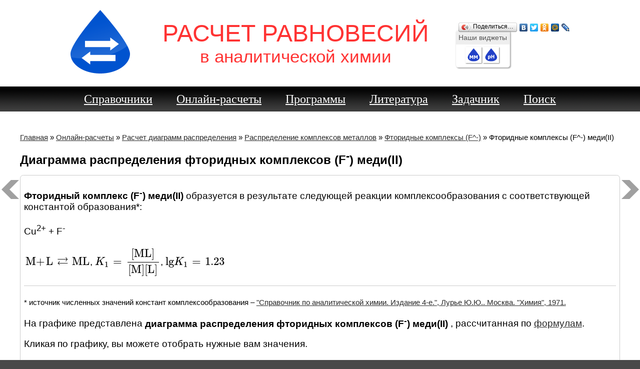

--- FILE ---
content_type: text/html; charset=UTF-8
request_url: http://chemequ.ru/online-progs/%D0%B4%D0%B8%D0%B0%D0%B3%D1%80%D0%B0%D0%BC%D0%BC%D1%8B_%D1%80%D0%B0%D1%81%D0%BF%D1%80%D0%B5%D0%B4%D0%B5%D0%BB%D0%B5%D0%BD%D0%B8%D1%8F/%D0%BA%D0%BE%D0%BC%D0%BF%D0%BB%D0%B5%D0%BA%D1%81%D1%8B_%D0%BC%D0%B5%D1%82%D0%B0%D0%BB%D0%BB%D0%BE%D0%B2/%D0%A4%D1%82%D0%BE%D1%80%D0%B8%D0%B4%D0%BD%D1%8B%D0%B5%20%D0%BA%D0%BE%D0%BC%D0%BF%D0%BB%D0%B5%D0%BA%D1%81%D1%8B%20%28F%5E-%29/Cu%5E2%2B/
body_size: 4346
content:
<!DOCTYPE html>
<html lang="ru">
<head>
<title>Диаграмма распределения ионных форм фторидных комплексов (F^-) меди(II) в зависимости от концентрации лиганда</title>
<link href="/css/main.css" rel="stylesheet" type="text/css">
<meta http-equiv="Content-Type" content="text/html; charset=utf-8">
<meta name="viewport" content="width=device-width, initial-scale=1">
<meta name="Description" content="Показано построение графика диаграмм распределения фторидных комплексов (F^-) меди(II) от концетрации свободного лиганда">
<meta name="Keywords" content="Фторидные комплексы (F^-) меди(II), диаграмма распределения, ионные формы комплексов">
<link rel="shortcut icon" href="/favicon.ico" type="image/x-icon">
<link type="text/css" rel="stylesheet" href="/jss/jquery-ui/css/smoothness/jquery-ui-1.10.3.custom.min.css">
<link type="text/css" rel="stylesheet" href="/css/modules/titr-ab.css">
<link rel="up" href="/online-progs/%D0%B4%D0%B8%D0%B0%D0%B3%D1%80%D0%B0%D0%BC%D0%BC%D1%8B_%D1%80%D0%B0%D1%81%D0%BF%D1%80%D0%B5%D0%B4%D0%B5%D0%BB%D0%B5%D0%BD%D0%B8%D1%8F/%D0%BA%D0%BE%D0%BC%D0%BF%D0%BB%D0%B5%D0%BA%D1%81%D1%8B_%D0%BC%D0%B5%D1%82%D0%B0%D0%BB%D0%BB%D0%BE%D0%B2/%D0%A4%D1%82%D0%BE%D1%80%D0%B8%D0%B4%D0%BD%D1%8B%D0%B5%20%D0%BA%D0%BE%D0%BC%D0%BF%D0%BB%D0%B5%D0%BA%D1%81%D1%8B%20%28F%5E-%29/" title="Диаграмма распределения ионных форм фторидных комплексов (F^-) меди(II) в зависимости от концентрации лиганда">
<link rel="prev" href="/online-progs/%D0%B4%D0%B8%D0%B0%D0%B3%D1%80%D0%B0%D0%BC%D0%BC%D1%8B_%D1%80%D0%B0%D1%81%D0%BF%D1%80%D0%B5%D0%B4%D0%B5%D0%BB%D0%B5%D0%BD%D0%B8%D1%8F/%D0%BA%D0%BE%D0%BC%D0%BF%D0%BB%D0%B5%D0%BA%D1%81%D1%8B_%D0%BC%D0%B5%D1%82%D0%B0%D0%BB%D0%BB%D0%BE%D0%B2/%D0%A4%D1%82%D0%BE%D1%80%D0%B8%D0%B4%D0%BD%D1%8B%D0%B5%20%D0%BA%D0%BE%D0%BC%D0%BF%D0%BB%D0%B5%D0%BA%D1%81%D1%8B%20%28F%5E-%29/Mn%5E3%2B/" title="Диаграммы распределения фторидных комплексов (F^-) марганца(III)">
<link rel="next" href="/online-progs/%D0%B4%D0%B8%D0%B0%D0%B3%D1%80%D0%B0%D0%BC%D0%BC%D1%8B_%D1%80%D0%B0%D1%81%D0%BF%D1%80%D0%B5%D0%B4%D0%B5%D0%BB%D0%B5%D0%BD%D0%B8%D1%8F/%D0%BA%D0%BE%D0%BC%D0%BF%D0%BB%D0%B5%D0%BA%D1%81%D1%8B_%D0%BC%D0%B5%D1%82%D0%B0%D0%BB%D0%BB%D0%BE%D0%B2/%D0%A4%D1%82%D0%BE%D1%80%D0%B8%D0%B4%D0%BD%D1%8B%D0%B5%20%D0%BA%D0%BE%D0%BC%D0%BF%D0%BB%D0%B5%D0%BA%D1%81%D1%8B%20%28F%5E-%29/TiO%5E2%2B/" title="Диаграммы распределения фторидных комплексов (F^-) окcида титана(IV)">
</head>

<body>
<div class="top_tbl">
<table border="0" cellspacing="0">
  <tr>
    <td><a href="/"><img src="/imgs/logo.png" width="136" height="142" alt="Расчет равновесий в аналитической химии"></a></td>
    <th><b>Расчет равновесий</b><br>в аналитической химии</th>
    <td><!-- noindex --><script type="text/javascript" src="//yandex.st/share/share.js"
charset="utf-8"></script>
<div class="yashare-auto-init" data-yashareL10n="ru"
 data-yashareType="button" data-yashareQuickServices="yaru,vkontakte,facebook,twitter,odnoklassniki,moimir,lj"></div><!-- /noindex -->
<div id="widgetPanel"></div></td>
  </tr>
</table>
</div>
<div class="topmenu"><table class="menu">
<tr>
<td><a href="/%D1%81%D0%BF%D1%80%D0%B0%D0%B2%D0%BE%D1%87%D0%BD%D0%B8%D0%BA%D0%B8/">Справочники</a><div><ul><li><a href="/%D1%81%D0%BF%D1%80%D0%B0%D0%B2%D0%BE%D1%87%D0%BD%D0%B8%D0%BA%D0%B8/%D0%BF%D1%80%D0%BE%D0%B8%D0%B7%D0%B2%D0%B5%D0%B4%D0%B5%D0%BD%D0%B8%D1%8F_%D1%80%D0%B0%D1%81%D1%82%D0%B2%D0%BE%D1%80%D0%B8%D0%BC%D0%BE%D1%81%D1%82%D0%B8/">Произведения растворимости</a></li><li><a href="/%D1%81%D0%BF%D1%80%D0%B0%D0%B2%D0%BE%D1%87%D0%BD%D0%B8%D0%BA%D0%B8/%D0%BA%D0%BE%D0%BD%D1%81%D1%82%D0%B0%D0%BD%D1%82%D1%8B_%D0%B4%D0%B8%D1%81%D1%81%D0%BE%D1%86%D0%B8%D0%B0%D1%86%D0%B8%D0%B8_%D0%BA%D0%B8%D1%81%D0%BB%D0%BE%D1%82/">Константы диссоциации кислот</a></li><li class="long"><a href="/%D1%81%D0%BF%D1%80%D0%B0%D0%B2%D0%BE%D1%87%D0%BD%D0%B8%D0%BA%D0%B8/%D0%BA%D0%BE%D0%BD%D1%81%D1%82%D0%B0%D0%BD%D1%82%D1%8B_%D0%B4%D0%B8%D1%81%D1%81%D0%BE%D1%86%D0%B8%D0%B0%D1%86%D0%B8%D0%B8_%D0%BE%D1%81%D0%BD%D0%BE%D0%B2%D0%B0%D0%BD%D0%B8%D0%B9/">Константы диссоциации оснований</a></li><li class="long"><a href="/%D1%81%D0%BF%D1%80%D0%B0%D0%B2%D0%BE%D1%87%D0%BD%D0%B8%D0%BA%D0%B8/%D0%BA%D0%BE%D0%BD%D1%81%D1%82%D0%B0%D0%BD%D1%82%D1%8B_%D0%BA%D0%BE%D0%BC%D0%BF%D0%BB%D0%B5%D0%BA%D1%81%D0%BE%D0%BE%D0%B1%D1%80%D0%B0%D0%B7%D0%BE%D0%B2%D0%B0%D0%BD%D0%B8%D1%8F/">Константы комплексообразования металлов</a></li><li><a href="/%D1%81%D0%BF%D1%80%D0%B0%D0%B2%D0%BE%D1%87%D0%BD%D0%B8%D0%BA%D0%B8/%D0%BA%D0%B8%D1%81%D0%BB%D0%BE%D1%82%D0%BD%D0%BE-%D0%BE%D1%81%D0%BD%D0%BE%D0%B2%D0%BD%D1%8B%D0%B5_%D0%B8%D0%BD%D0%B4%D0%B8%D0%BA%D0%B0%D1%82%D0%BE%D1%80%D1%8B/">Кислотно-основные индикаторы</a></li></div></ul></td><td class="delim"></td>
<td><a href="/online-progs/">Онлайн-расчеты</a><div><ul><li><a href="/online-progs/%D0%97%D0%94%D0%9C_%D0%B8%D0%BE%D0%BD%D0%BD%D0%B0%D1%8F_%D1%81%D0%B8%D0%BB%D0%B0/">ЗДМ, ионная сила раствора</a></li><li><a href="/online-progs/%D0%BA%D1%80%D0%B8%D0%B2%D1%8B%D0%B5_%D1%82%D0%B8%D1%82%D1%80%D0%BE%D0%B2%D0%B0%D0%BD%D0%B8%D1%8F/">Расчет кривых титрования</a></li><li><a href="/online-progs/%D0%B4%D0%B8%D0%B0%D0%B3%D1%80%D0%B0%D0%BC%D0%BC%D1%8B_%D1%80%D0%B0%D1%81%D0%BF%D1%80%D0%B5%D0%B4%D0%B5%D0%BB%D0%B5%D0%BD%D0%B8%D1%8F/">Расчет диаграмм распределения</a></li><li class="long"><a href="/online-progs/rrsu-online/">RRSU-online - расчет равновесного состава</a></li><li><a href="/online-progs/%D0%BE%D0%BF%D1%80%D0%B5%D0%B4%D0%B5%D0%BB%D0%B5%D0%BD%D0%B8%D0%B5%20%D1%81%D0%BE%D1%81%D1%82%D0%B0%D0%B2%D0%B0/">Определение состава</a></li></div></ul></td><td class="delim"></td>
<td><a href="/programs/">Программы</a><div><ul><li><a href="/programs/direct_task/">Прямая задача равновесия</a></li><li><a href="/programs/reverse_task/">Обратная задача равновесия</a></li><li><a href="/programs/misc/">Вспомогательные программы</a></li></div></ul></td><td class="delim"></td>
<td><a href="/%D0%BB%D0%B8%D1%82%D0%B5%D1%80%D0%B0%D1%82%D1%83%D1%80%D0%B0/">Литература</a></td><td class="delim"></td>
<td><a href="/taskbook/">Задачник</a></td><td class="delim"></td>
<td><a href="/search/">Поиск</a></td></tr>
</table>
</div>
<div class="cont">
<div class="cont2">
<p class="path"><a href="/">Главная</a> &raquo; <a href="/online-progs/">Онлайн-расчеты</a> &raquo; <a href="/online-progs/%D0%B4%D0%B8%D0%B0%D0%B3%D1%80%D0%B0%D0%BC%D0%BC%D1%8B_%D1%80%D0%B0%D1%81%D0%BF%D1%80%D0%B5%D0%B4%D0%B5%D0%BB%D0%B5%D0%BD%D0%B8%D1%8F/">Расчет диаграмм распределения</a> &raquo; <a href="/online-progs/%D0%B4%D0%B8%D0%B0%D0%B3%D1%80%D0%B0%D0%BC%D0%BC%D1%8B_%D1%80%D0%B0%D1%81%D0%BF%D1%80%D0%B5%D0%B4%D0%B5%D0%BB%D0%B5%D0%BD%D0%B8%D1%8F/%D0%BA%D0%BE%D0%BC%D0%BF%D0%BB%D0%B5%D0%BA%D1%81%D1%8B_%D0%BC%D0%B5%D1%82%D0%B0%D0%BB%D0%BB%D0%BE%D0%B2/">Распределение комплексов металлов</a> &raquo; <a href="/online-progs/%D0%B4%D0%B8%D0%B0%D0%B3%D1%80%D0%B0%D0%BC%D0%BC%D1%8B_%D1%80%D0%B0%D1%81%D0%BF%D1%80%D0%B5%D0%B4%D0%B5%D0%BB%D0%B5%D0%BD%D0%B8%D1%8F/%D0%BA%D0%BE%D0%BC%D0%BF%D0%BB%D0%B5%D0%BA%D1%81%D1%8B_%D0%BC%D0%B5%D1%82%D0%B0%D0%BB%D0%BB%D0%BE%D0%B2/%D0%A4%D1%82%D0%BE%D1%80%D0%B8%D0%B4%D0%BD%D1%8B%D0%B5%20%D0%BA%D0%BE%D0%BC%D0%BF%D0%BB%D0%B5%D0%BA%D1%81%D1%8B%20%28F%5E-%29/">Фторидные комплексы (F^-)</a> &raquo; Фторидные комплексы (F^-) меди(II)</p>
<h1>Диаграмма распределения фторидных комплексов (F<sup>-</sup>) меди(II)</h1>
<div id="help">
<p><strong>
Фторидный комплекс (F<sup>-</sup>) меди(II)</strong>
образуется в результате следующей реакции комплексообразования с соответствующей константой образования*:<br><br>
Cu<sup>2+</sup> + F<sup>-</sup></p>
<table>
<tr><td>`"M" + "L" &rlarr; "ML" `,</td><td>`K_1 = (["ML"])/(["M"]["L"])`,</td><td>`"lg"K_1=1.23`</td></tr></table>
<p class="footnotе">
<br>* источник численных значений констант комплексообразования &ndash; 
<a href="/%D0%BB%D0%B8%D1%82%D0%B5%D1%80%D0%B0%D1%82%D1%83%D1%80%D0%B0/%D0%A1%D0%BF%D1%80%D0%B0%D0%B2%D0%BE%D1%87%D0%BD%D0%B8%D0%BA%20%D0%BF%D0%BE%20%D0%B0%D0%BD%D0%B0%D0%BB%D0%B8%D1%82%D0%B8%D1%87%D0%B5%D1%81%D0%BA%D0%BE%D0%B9%20%D1%85%D0%B8%D0%BC%D0%B8%D0%B8/">&quot;Справочник по аналитической химии. Издание 4-е.&quot;, Лурье Ю.Ю.. Москва. "Химия", 1971. </a></p>
<p>На графике представлена <b>диаграмма распределения фторидных комплексов (F<sup>-</sup>) меди(II) </b>, 
рассчитанная по <a href="/online-progs/%D0%B4%D0%B8%D0%B0%D0%B3%D1%80%D0%B0%D0%BC%D0%BC%D1%8B_%D1%80%D0%B0%D1%81%D0%BF%D1%80%D0%B5%D0%B4%D0%B5%D0%BB%D0%B5%D0%BD%D0%B8%D1%8F/%D0%BA%D0%BE%D0%BC%D0%BF%D0%BB%D0%B5%D0%BA%D1%81%D1%8B_%D0%BC%D0%B5%D1%82%D0%B0%D0%BB%D0%BB%D0%BE%D0%B2/">формулам</a>.</p>
<p>Кликая по графику, вы можете отобрать нужные вам значения.</p>
</div>
<noindex>
<p id="close_help"><a href="#" rel="показать справку" rev="0">скрыть справку</a></p>
</noindex>
<!-- noindex -->
<div class="adsense">
<!-- ChemEqu.RU -->
<ins class="adsbygoogle" style="display:inline-block;width:980px;height:120px" data-ad-client="ca-pub-7555019716344990" data-ad-slot="3404713127"></ins>
<script>(adsbygoogle = window.adsbygoogle || []).push({});</script>
</div>
<!-- /noindex -->
<noindex>
<script>
var abConst = [1.23,,,,,];
</script>
</noindex>

<table class="current_data no100">
<caption>
	<div id="caption_0">Долевое распределение комплексов при lgL =  <span id="curr_ph">???</span></div>
</caption>
<thead>
</thead>
<tbody id="acid_curr_data">
<tr>
	<th>Функция образования <i>&ntilde;</i> =</th>
	<td id="n_data">&ndash;</td>
</tr>
</tbody>
</table>
<div id="placeholder" class="demo-placeholder" style="width:100%;"></div>

<div id="clickdata" class="alpha"></div>
<p>&nbsp;</p>
</div>
</div>
<div class="footer"><table border="0" cellspacing="0">
  <tr>
    <td>&copy; 2026, ChemEqu.ru</td>
    <td class="bottommenu"><!-- noindex --><a href="https://vk.com/chemequ" target="_blank">ВКонтакте</a><!-- /noindex --><a href="/contacts/">контакты</a> <a href="/sitemap/">карта сайта</a></td>
  </tr>
</table>

</div>

<!-- noindex -->
<script src="/jss/jquery-2.0.2.min.js"></script>
<script src="/js/main.js"></script>
<script async src="https://pagead2.googlesyndication.com/pagead/js/adsbygoogle.js"></script>
<script src="/jss/jquery-ui/js/jquery-ui-1.10.3.custom.min.js"></script>
<script src="/jss/flot/excanvas.min.js"></script>
<script src="/jss/flot/jquery.flot.min.js"></script>
<script src="/jss/flot/plugins/jquery.flot.axislabels.js"></script>
<script src="/jss/jquery.cookie.js"></script>
<script src="/js/modules/alpha-cc.js"></script>
<script src="https://cdnjs.cloudflare.com/ajax/libs/mathjax/2.7.1/MathJax.js?config=AM_HTMLorMML-full"></script>
<!-- Yandex.Metrika counter -->
<script type="text/javascript" >
    (function (d, w, c) {
        (w[c] = w[c] || []).push(function() {
            try {
                w.yaCounter24162199 = new Ya.Metrika({
                    id:24162199,
                    clickmap:true,
                    trackLinks:true,
                    accurateTrackBounce:true
                });
            } catch(e) { }
        });

        var n = d.getElementsByTagName("script")[0],
            s = d.createElement("script"),
            f = function () { n.parentNode.insertBefore(s, n); };
        s.type = "text/javascript";
        s.async = true;
        s.src = "https://mc.yandex.ru/metrika/watch.js";

        if (w.opera == "[object Opera]") {
            d.addEventListener("DOMContentLoaded", f, false);
        } else { f(); }
    })(document, window, "yandex_metrika_callbacks");
</script>
<noscript><div><img src="https://mc.yandex.ru/watch/24162199" style="position:absolute; left:-9999px;" alt="" /></div></noscript>
<!-- /Yandex.Metrika counter -->

<script>
  (function(i,s,o,g,r,a,m){i['GoogleAnalyticsObject']=r;i[r]=i[r]||function(){
  (i[r].q=i[r].q||[]).push(arguments)},i[r].l=1*new Date();a=s.createElement(o),
  m=s.getElementsByTagName(o)[0];a.async=1;a.src=g;m.parentNode.insertBefore(a,m)
  })(window,document,'script','//www.google-analytics.com/analytics.js','ga');

  ga('create', 'UA-50691637-1', 'chemequ.ru');
  ga('send', 'pageview');

</script><!-- /noindex -->
</body>
</html>

--- FILE ---
content_type: text/html; charset=utf-8
request_url: https://www.google.com/recaptcha/api2/aframe
body_size: 264
content:
<!DOCTYPE HTML><html><head><meta http-equiv="content-type" content="text/html; charset=UTF-8"></head><body><script nonce="henaLVSE71QCyddo5yvcmQ">/** Anti-fraud and anti-abuse applications only. See google.com/recaptcha */ try{var clients={'sodar':'https://pagead2.googlesyndication.com/pagead/sodar?'};window.addEventListener("message",function(a){try{if(a.source===window.parent){var b=JSON.parse(a.data);var c=clients[b['id']];if(c){var d=document.createElement('img');d.src=c+b['params']+'&rc='+(localStorage.getItem("rc::a")?sessionStorage.getItem("rc::b"):"");window.document.body.appendChild(d);sessionStorage.setItem("rc::e",parseInt(sessionStorage.getItem("rc::e")||0)+1);localStorage.setItem("rc::h",'1768865292208');}}}catch(b){}});window.parent.postMessage("_grecaptcha_ready", "*");}catch(b){}</script></body></html>

--- FILE ---
content_type: text/plain
request_url: https://www.google-analytics.com/j/collect?v=1&_v=j102&a=1233259241&t=pageview&_s=1&dl=http%3A%2F%2Fchemequ.ru%2Fonline-progs%2F%25D0%25B4%25D0%25B8%25D0%25B0%25D0%25B3%25D1%2580%25D0%25B0%25D0%25BC%25D0%25BC%25D1%258B_%25D1%2580%25D0%25B0%25D1%2581%25D0%25BF%25D1%2580%25D0%25B5%25D0%25B4%25D0%25B5%25D0%25BB%25D0%25B5%25D0%25BD%25D0%25B8%25D1%258F%2F%25D0%25BA%25D0%25BE%25D0%25BC%25D0%25BF%25D0%25BB%25D0%25B5%25D0%25BA%25D1%2581%25D1%258B_%25D0%25BC%25D0%25B5%25D1%2582%25D0%25B0%25D0%25BB%25D0%25BB%25D0%25BE%25D0%25B2%2F%25D0%25A4%25D1%2582%25D0%25BE%25D1%2580%25D0%25B8%25D0%25B4%25D0%25BD%25D1%258B%25D0%25B5%2520%25D0%25BA%25D0%25BE%25D0%25BC%25D0%25BF%25D0%25BB%25D0%25B5%25D0%25BA%25D1%2581%25D1%258B%2520%2528F%255E-%2529%2FCu%255E2%252B%2F&ul=en-us%40posix&dt=%D0%94%D0%B8%D0%B0%D0%B3%D1%80%D0%B0%D0%BC%D0%BC%D0%B0%20%D1%80%D0%B0%D1%81%D0%BF%D1%80%D0%B5%D0%B4%D0%B5%D0%BB%D0%B5%D0%BD%D0%B8%D1%8F%20%D0%B8%D0%BE%D0%BD%D0%BD%D1%8B%D1%85%20%D1%84%D0%BE%D1%80%D0%BC%20%D1%84%D1%82%D0%BE%D1%80%D0%B8%D0%B4%D0%BD%D1%8B%D1%85%20%D0%BA%D0%BE%D0%BC%D0%BF%D0%BB%D0%B5%D0%BA%D1%81%D0%BE%D0%B2%20(F%5E-)%20%D0%BC%D0%B5%D0%B4%D0%B8(II)%20%D0%B2%20%D0%B7%D0%B0%D0%B2%D0%B8%D1%81%D0%B8%D0%BC%D0%BE%D1%81%D1%82%D0%B8%20%D0%BE%D1%82%20%D0%BA%D0%BE%D0%BD%D1%86%D0%B5%D0%BD%D1%82%D1%80%D0%B0%D1%86%D0%B8%D0%B8%20%D0%BB%D0%B8%D0%B3%D0%B0%D0%BD%D0%B4%D0%B0&sr=1280x720&vp=1280x720&_u=IEBAAAABAAAAACAAI~&jid=1175565429&gjid=1858706626&cid=2483312.1768865291&tid=UA-50691637-1&_gid=1030469767.1768865291&_r=1&_slc=1&z=323286727
body_size: -283
content:
2,cG-F5F8YHPET2

--- FILE ---
content_type: application/javascript; charset=utf-8
request_url: https://cdnjs.cloudflare.com/ajax/libs/mathjax/2.7.1/jax/element/mml/optable/Arrows.js?V=2.7.1
body_size: -62
content:
/*
 *  /MathJax/jax/element/mml/optable/Arrows.js
 *
 *  Copyright (c) 2009-2017 The MathJax Consortium
 *
 *  Licensed under the Apache License, Version 2.0 (the "License");
 *  you may not use this file except in compliance with the License.
 *  You may obtain a copy of the License at
 *
 *      http://www.apache.org/licenses/LICENSE-2.0
 *
 *  Unless required by applicable law or agreed to in writing, software
 *  distributed under the License is distributed on an "AS IS" BASIS,
 *  WITHOUT WARRANTIES OR CONDITIONS OF ANY KIND, either express or implied.
 *  See the License for the specific language governing permissions and
 *  limitations under the License.
 */

(function(a){var c=a.mo.OPTYPES;var b=a.TEXCLASS;MathJax.Hub.Insert(a.mo.prototype,{OPTABLE:{infix:{"\u219A":c.RELACCENT,"\u219B":c.RELACCENT,"\u219C":c.WIDEREL,"\u219D":c.WIDEREL,"\u219E":c.WIDEREL,"\u219F":c.WIDEREL,"\u21A0":c.WIDEREL,"\u21A1":c.RELSTRETCH,"\u21A2":c.WIDEREL,"\u21A3":c.WIDEREL,"\u21A4":c.WIDEREL,"\u21A5":c.RELSTRETCH,"\u21A7":c.RELSTRETCH,"\u21A8":c.RELSTRETCH,"\u21AB":c.WIDEREL,"\u21AC":c.WIDEREL,"\u21AD":c.WIDEREL,"\u21AE":c.RELACCENT,"\u21AF":c.RELSTRETCH,"\u21B0":c.RELSTRETCH,"\u21B1":c.RELSTRETCH,"\u21B2":c.RELSTRETCH,"\u21B3":c.RELSTRETCH,"\u21B4":c.RELSTRETCH,"\u21B5":c.RELSTRETCH,"\u21B6":c.RELACCENT,"\u21B7":c.RELACCENT,"\u21B8":c.REL,"\u21B9":c.WIDEREL,"\u21BA":c.REL,"\u21BB":c.REL,"\u21BE":c.RELSTRETCH,"\u21BF":c.RELSTRETCH,"\u21C2":c.RELSTRETCH,"\u21C3":c.RELSTRETCH,"\u21C4":c.WIDEREL,"\u21C5":c.RELSTRETCH,"\u21C6":c.WIDEREL,"\u21C7":c.WIDEREL,"\u21C8":c.RELSTRETCH,"\u21C9":c.WIDEREL,"\u21CA":c.RELSTRETCH,"\u21CB":c.WIDEREL,"\u21CD":c.RELACCENT,"\u21CE":c.RELACCENT,"\u21CF":c.RELACCENT,"\u21D6":c.RELSTRETCH,"\u21D7":c.RELSTRETCH,"\u21D8":c.RELSTRETCH,"\u21D9":c.RELSTRETCH,"\u21DA":c.WIDEREL,"\u21DB":c.WIDEREL,"\u21DC":c.WIDEREL,"\u21DD":c.WIDEREL,"\u21DE":c.REL,"\u21DF":c.REL,"\u21E0":c.WIDEREL,"\u21E1":c.RELSTRETCH,"\u21E2":c.WIDEREL,"\u21E3":c.RELSTRETCH,"\u21E4":c.WIDEREL,"\u21E5":c.WIDEREL,"\u21E6":c.WIDEREL,"\u21E7":c.RELSTRETCH,"\u21E8":c.WIDEREL,"\u21E9":c.RELSTRETCH,"\u21EA":c.RELSTRETCH,"\u21EB":c.RELSTRETCH,"\u21EC":c.RELSTRETCH,"\u21ED":c.RELSTRETCH,"\u21EE":c.RELSTRETCH,"\u21EF":c.RELSTRETCH,"\u21F0":c.WIDEREL,"\u21F1":c.REL,"\u21F2":c.REL,"\u21F3":c.RELSTRETCH,"\u21F4":c.RELACCENT,"\u21F5":c.RELSTRETCH,"\u21F6":c.WIDEREL,"\u21F7":c.RELACCENT,"\u21F8":c.RELACCENT,"\u21F9":c.RELACCENT,"\u21FA":c.RELACCENT,"\u21FB":c.RELACCENT,"\u21FC":c.RELACCENT,"\u21FD":c.WIDEREL,"\u21FE":c.WIDEREL,"\u21FF":c.WIDEREL}}});MathJax.Ajax.loadComplete(a.optableDir+"/Arrows.js")})(MathJax.ElementJax.mml);


--- FILE ---
content_type: application/javascript
request_url: http://chemequ.ru/jss/flot/plugins/jquery.flot.axislabels.js
body_size: 17655
content:
/*
Axis Labels Plugin for flot.
http://github.com/markrcote/flot-axislabels

Original code is Copyright (c) 2010 Xuan Luo.
Original code was released under the GPLv3 license by Xuan Luo, September 2010.
Original code was rereleased under the MIT license by Xuan Luo, April 2012.

Improvements by Mark Cote.

Permission is hereby granted, free of charge, to any person obtaining
a copy of this software and associated documentation files (the
"Software"), to deal in the Software without restriction, including
without limitation the rights to use, copy, modify, merge, publish,
distribute, sublicense, and/or sell copies of the Software, and to
permit persons to whom the Software is furnished to do so, subject to
the following conditions:

The above copyright notice and this permission notice shall be
included in all copies or substantial portions of the Software.

THE SOFTWARE IS PROVIDED "AS IS", WITHOUT WARRANTY OF ANY KIND,
EXPRESS OR IMPLIED, INCLUDING BUT NOT LIMITED TO THE WARRANTIES OF
MERCHANTABILITY, FITNESS FOR A PARTICULAR PURPOSE AND
NONINFRINGEMENT. IN NO EVENT SHALL THE AUTHORS OR COPYRIGHT HOLDERS BE
LIABLE FOR ANY CLAIM, DAMAGES OR OTHER LIABILITY, WHETHER IN AN ACTION
OF CONTRACT, TORT OR OTHERWISE, ARISING FROM, OUT OF OR IN CONNECTION
WITH THE SOFTWARE OR THE USE OR OTHER DEALINGS IN THE SOFTWARE.

 */
(function ($) {
    var options = { };

    function canvasSupported() {
        return !!document.createElement('canvas').getContext;
    }

    function canvasTextSupported() {
        if (!canvasSupported()) {
            return false;
        }
        var dummy_canvas = document.createElement('canvas');
        var context = dummy_canvas.getContext('2d');
        return typeof context.fillText == 'function';
    }

    function css3TransitionSupported() {
        var div = document.createElement('div');
        return typeof div.style.MozTransition != 'undefined'    // Gecko
            || typeof div.style.OTransition != 'undefined'      // Opera
            || typeof div.style.webkitTransition != 'undefined' // WebKit
            || typeof div.style.transition != 'undefined';
    }


    function AxisLabel(axisName, position, padding, plot, opts) {
        this.axisName = axisName;
        this.position = position;
        this.padding = padding;
        this.plot = plot;
        this.opts = opts;
        this.width = 0;
        this.height = 0;
    }


    CanvasAxisLabel.prototype = new AxisLabel();
    CanvasAxisLabel.prototype.constructor = CanvasAxisLabel;
    function CanvasAxisLabel(axisName, position, padding, plot, opts) {
        AxisLabel.prototype.constructor.call(this, axisName, position, padding,
                                             plot, opts);
    }

    CanvasAxisLabel.prototype.calculateSize = function() {
        if (!this.opts.axisLabelFontSizePixels)
            this.opts.axisLabelFontSizePixels = 14;
        if (!this.opts.axisLabelFontFamily)
            this.opts.axisLabelFontFamily = 'sans-serif';

        var textWidth = this.opts.axisLabelFontSizePixels + this.padding;
        var textHeight = this.opts.axisLabelFontSizePixels + this.padding;
        if (this.position == 'left' || this.position == 'right') {
            this.width = this.opts.axisLabelFontSizePixels + this.padding;
            this.height = 0;
        } else {
            this.width = 0;
            this.height = this.opts.axisLabelFontSizePixels + this.padding;
        }
    };

    CanvasAxisLabel.prototype.draw = function(box) {
        var ctx = this.plot.getCanvas().getContext('2d');
        ctx.save();
        ctx.font = this.opts.axisLabelFontSizePixels + 'px ' +
            this.opts.axisLabelFontFamily;
        var width = ctx.measureText(this.opts.axisLabel).width;
        var height = this.opts.axisLabelFontSizePixels;
        var x, y, angle = 0;
        if (this.position == 'top') {
            x = box.left + box.width/2 - width/2;
            y = box.top + height*0.72;
        } else if (this.position == 'bottom') {
            x = box.left + box.width/2 - width/2;
            y = box.top + box.height - height*0.72;
        } else if (this.position == 'left') {
            x = box.left + height*0.72;
            y = box.height/2 + box.top + width/2;
            angle = -Math.PI/2;
        } else if (this.position == 'right') {
            x = box.left + box.width - height*0.72;
            y = box.height/2 + box.top - width/2;
            angle = Math.PI/2;
        }
        ctx.translate(x, y);
        ctx.rotate(angle);
        ctx.fillText(this.opts.axisLabel, 0, 0);
        ctx.restore();
    };


    HtmlAxisLabel.prototype = new AxisLabel();
    HtmlAxisLabel.prototype.constructor = HtmlAxisLabel;
    function HtmlAxisLabel(axisName, position, padding, plot, opts) {
        AxisLabel.prototype.constructor.call(this, axisName, position,
                                             padding, plot, opts);
    }

    HtmlAxisLabel.prototype.calculateSize = function() {
        var elem = $('<div class="axisLabels" style="position:absolute;">' +
                     this.opts.axisLabel + '</div>');
        this.plot.getPlaceholder().append(elem);
        // store height and width of label itself, for use in draw()
        this.labelWidth = elem.outerWidth(true);
        this.labelHeight = elem.outerHeight(true);
        elem.remove();

        this.width = this.height = 0;
        if (this.position == 'left' || this.position == 'right') {
            this.width = this.labelWidth + this.padding;
        } else {
            this.height = this.labelHeight + this.padding;
        }
    };

    HtmlAxisLabel.prototype.draw = function(box) {
        this.plot.getPlaceholder().find('#' + this.axisName + 'Label').remove();
        var elem = $('<div id="' + this.axisName + 
                     'Label" " class="axisLabels" style="position:absolute;">'
                     + this.opts.axisLabel + '</div>');
        this.plot.getPlaceholder().append(elem);
        if (this.position == 'top') {
            elem.css('left', box.left + box.width/2 - this.labelWidth/2 + 'px');
            elem.css('top', box.top + 'px');
        } else if (this.position == 'bottom') {
            elem.css('left', box.left + box.width/2 - this.labelWidth/2 + 'px');
            elem.css('top', box.top + box.height - this.labelHeight + 'px');
        } else if (this.position == 'left') {
            elem.css('top', box.top + box.height/2 - this.labelHeight/2 + 'px');
            elem.css('left', box.left + 'px');
        } else if (this.position == 'right') {
            elem.css('top', box.top + box.height/2 - this.labelHeight/2 + 'px');
            elem.css('left', box.left + box.width - this.labelWidth + 'px');
        }
    };


    CssTransformAxisLabel.prototype = new HtmlAxisLabel();
    CssTransformAxisLabel.prototype.constructor = CssTransformAxisLabel;
    function CssTransformAxisLabel(axisName, position, padding, plot, opts) {
        HtmlAxisLabel.prototype.constructor.call(this, axisName, position,
                                                 padding, plot, opts);
    }

    CssTransformAxisLabel.prototype.calculateSize = function() {
        HtmlAxisLabel.prototype.calculateSize.call(this);
        this.width = this.height = 0;
        if (this.position == 'left' || this.position == 'right') {
            this.width = this.labelHeight + this.padding;
        } else {
            this.height = this.labelHeight + this.padding;
        }
    };

    CssTransformAxisLabel.prototype.transforms = function(degrees, x, y) {
        var stransforms = {
            '-moz-transform': '',
            '-webkit-transform': '',
            '-o-transform': '',
            '-ms-transform': ''
        };
        if (x != 0 || y != 0) {
            var stdTranslate = ' translate(' + x + 'px, ' + y + 'px)';
            stransforms['-moz-transform'] += stdTranslate;
            stransforms['-webkit-transform'] += stdTranslate;
            stransforms['-o-transform'] += stdTranslate;
            stransforms['-ms-transform'] += stdTranslate;
        }
        if (degrees != 0) {
            var rotation = degrees / 90;
            var stdRotate = ' rotate(' + degrees + 'deg)';
            stransforms['-moz-transform'] += stdRotate;
            stransforms['-webkit-transform'] += stdRotate;
            stransforms['-o-transform'] += stdRotate;
            stransforms['-ms-transform'] += stdRotate;
        }
        var s = 'top: 0; left: 0; ';
        for (var prop in stransforms) {
            if (stransforms[prop]) {
                s += prop + ':' + stransforms[prop] + ';';
            }
        }
        s += ';';
        return s;
    };
 
    CssTransformAxisLabel.prototype.calculateOffsets = function(box) {
        var offsets = { x: 0, y: 0, degrees: 0 };
        if (this.position == 'bottom') {
            offsets.x = box.left + box.width/2 - this.labelWidth/2;
            offsets.y = box.top + box.height - this.labelHeight;
        } else if (this.position == 'top') {
            offsets.x = box.left + box.width/2 - this.labelWidth/2;
            offsets.y = box.top;
        } else if (this.position == 'left') {
            offsets.degrees = -90;
            offsets.x = box.left - this.labelWidth/2 + this.labelHeight/2;
            offsets.y = box.height/2 + box.top;
        } else if (this.position == 'right') {
            offsets.degrees = 90;
            offsets.x = box.left + box.width - this.labelWidth/2
                        - this.labelHeight/2;
            offsets.y = box.height/2 + box.top;
        }
        return offsets;
    };

    CssTransformAxisLabel.prototype.draw = function(box) {
        this.plot.getPlaceholder().find("." + this.axisName + "Label").remove();
        var offsets = this.calculateOffsets(box);
		var color = this.opts.axisLabelColor ? this.opts.axisLabelColor : this.opts.color;
        var elem = $('<div class="axisLabels ' + this.axisName +
                     'Label" style="position:absolute; ' +
                     'color: ' + color + '; ' +
                     this.transforms(offsets.degrees, offsets.x, offsets.y) +
                     '">' + this.opts.axisLabel + '</div>');
        this.plot.getPlaceholder().append(elem);
    };


    IeTransformAxisLabel.prototype = new CssTransformAxisLabel();
    IeTransformAxisLabel.prototype.constructor = IeTransformAxisLabel;
    function IeTransformAxisLabel(axisName, position, padding, plot, opts) {
        CssTransformAxisLabel.prototype.constructor.call(this, axisName,
                                                         position, padding,
                                                         plot, opts);
        this.requiresResize = false;
    }

    IeTransformAxisLabel.prototype.transforms = function(degrees, x, y) {
        // I didn't feel like learning the crazy Matrix stuff, so this uses
        // a combination of the rotation transform and CSS positioning.
        var s = '';
        if (degrees != 0) {
            var rotation = degrees/90;
            while (rotation < 0) {
                rotation += 4;
            }
            s += ' filter: progid:DXImageTransform.Microsoft.BasicImage(rotation=' + rotation + '); ';
            // see below
            this.requiresResize = (this.position == 'right');
        }
        if (x != 0) {
            s += 'left: ' + x + 'px; ';
        }
        if (y != 0) {
            s += 'top: ' + y + 'px; ';
        }
        return s;
    };

    IeTransformAxisLabel.prototype.calculateOffsets = function(box) {
        var offsets = CssTransformAxisLabel.prototype.calculateOffsets.call(
                          this, box);
        // adjust some values to take into account differences between
        // CSS and IE rotations.
        if (this.position == 'top') {
            // FIXME: not sure why, but placing this exactly at the top causes 
            // the top axis label to flip to the bottom...
            offsets.y = box.top + 1;
        } else if (this.position == 'left') {
            offsets.x = box.left;
            offsets.y = box.height/2 + box.top - this.labelWidth/2;
        } else if (this.position == 'right') {
            offsets.x = box.left + box.width - this.labelHeight;
            offsets.y = box.height/2 + box.top - this.labelWidth/2;
        }
        return offsets;
    };

    IeTransformAxisLabel.prototype.draw = function(box) {
        CssTransformAxisLabel.prototype.draw.call(this, box);
        if (this.requiresResize) {
            var elem = this.plot.getPlaceholder().find("." + this.axisName + "Label");
            // Since we used CSS positioning instead of transforms for
            // translating the element, and since the positioning is done
            // before any rotations, we have to reset the width and height
            // in case the browser wrapped the text (specifically for the
            // y2axis).
            elem.css('width', this.labelWidth);
            elem.css('height', this.labelHeight);
        }
    };


    function init(plot) {
        // This is kind of a hack. There are no hooks in Flot between
        // the creation and measuring of the ticks (setTicks, measureTickLabels
        // in setupGrid() ) and the drawing of the ticks and plot box
        // (insertAxisLabels in setupGrid() ).
        //
        // Therefore, we use a trick where we run the draw routine twice:
        // the first time to get the tick measurements, so that we can change
        // them, and then have it draw it again.
        var secondPass = false;

        var axisLabels = {};
        var axisOffsetCounts = { left: 0, right: 0, top: 0, bottom: 0 };

        var defaultPadding = 2;  // padding between axis and tick labels
        plot.hooks.draw.push(function (plot, ctx) {
            var hasAxisLabels = false;
            if (!secondPass) {
                // MEASURE AND SET OPTIONS
                $.each(plot.getAxes(), function(axisName, axis) {
                    var opts = axis.options // Flot 0.7
                        || plot.getOptions()[axisName]; // Flot 0.6
                    if (!opts || !opts.axisLabel || !axis.show)
                        return;

                    hasAxisLabels = true;
                    var renderer = null;

                    if (!opts.axisLabelUseHtml &&
                        navigator.appName == 'Microsoft Internet Explorer') {
                        var ua = navigator.userAgent;
                        var re  = new RegExp("MSIE ([0-9]{1,}[\.0-9]{0,})");
                        if (re.exec(ua) != null) {
                            rv = parseFloat(RegExp.$1);
                        }
                        if (rv >= 9 && !opts.axisLabelUseCanvas && !opts.axisLabelUseHtml) {
                            renderer = CssTransformAxisLabel;
                        } else if (!opts.axisLabelUseCanvas && !opts.axisLabelUseHtml) {
                            renderer = IeTransformAxisLabel;
                        } else if (opts.axisLabelUseCanvas) {
                            renderer = CanvasAxisLabel;
                        } else {
                            renderer = HtmlAxisLabel;
                        }
                    } else {
                        if (opts.axisLabelUseHtml || (!css3TransitionSupported() && !canvasTextSupported()) && !opts.axisLabelUseCanvas) {
                            renderer = HtmlAxisLabel;
                        } else if (opts.axisLabelUseCanvas || !css3TransitionSupported()) {
                            renderer = CanvasAxisLabel;
                        } else {
                            renderer = CssTransformAxisLabel;
                        }
                    }

                    var padding = opts.axisLabelPadding === undefined ?
                                  defaultPadding : opts.axisLabelPadding;

                    axisLabels[axisName] = new renderer(axisName,
                                                        axis.position, padding,
                                                        plot, opts);

                    // flot interprets axis.labelHeight and .labelWidth as
                    // the height and width of the tick labels. We increase
                    // these values to make room for the axis label and
                    // padding.

                    axisLabels[axisName].calculateSize();

                    // AxisLabel.height and .width are the size of the
                    // axis label and padding.
                    axis.labelHeight += axisLabels[axisName].height;
                    axis.labelWidth += axisLabels[axisName].width;
                    opts.labelHeight = axis.labelHeight;
                    opts.labelWidth = axis.labelWidth;
                });
                // if there are axis labels re-draw with new label widths and heights
                if (hasAxisLabels) {
                    secondPass = true;
                    plot.setupGrid();
                    plot.draw();
                }
            } else {
                // DRAW
                $.each(plot.getAxes(), function(axisName, axis) {
                    var opts = axis.options // Flot 0.7
                        || plot.getOptions()[axisName]; // Flot 0.6
                    if (!opts || !opts.axisLabel || !axis.show)
                        return;

                    axisLabels[axisName].draw(axis.box);
                });
            }
        });
    }


    $.plot.plugins.push({
        init: init,
        options: options,
        name: 'axisLabels',
        version: '2.0b0'
    });
})(jQuery);


--- FILE ---
content_type: application/javascript; charset=utf-8
request_url: https://cdnjs.cloudflare.com/ajax/libs/mathjax/2.7.1/jax/output/HTML-CSS/fonts/TeX/AMS/Regular/Arrows.js?V=2.7.1
body_size: -44
content:
/*
 *  /MathJax/jax/output/HTML-CSS/fonts/TeX/AMS/Regular/Arrows.js
 *
 *  Copyright (c) 2009-2017 The MathJax Consortium
 *
 *  Licensed under the Apache License, Version 2.0 (the "License");
 *  you may not use this file except in compliance with the License.
 *  You may obtain a copy of the License at
 *
 *      http://www.apache.org/licenses/LICENSE-2.0
 *
 *  Unless required by applicable law or agreed to in writing, software
 *  distributed under the License is distributed on an "AS IS" BASIS,
 *  WITHOUT WARRANTIES OR CONDITIONS OF ANY KIND, either express or implied.
 *  See the License for the specific language governing permissions and
 *  limitations under the License.
 */

MathJax.Hub.Insert(MathJax.OutputJax["HTML-CSS"].FONTDATA.FONTS.MathJax_AMS,{8592:[437,-64,500,64,422],8594:[437,-64,500,58,417],8602:[437,-60,1000,56,942],8603:[437,-60,1000,54,942],8606:[417,-83,1000,56,944],8608:[417,-83,1000,55,943],8610:[417,-83,1111,56,1031],8611:[417,-83,1111,79,1054],8619:[575,41,1000,56,964],8620:[575,41,1000,35,943],8621:[417,-83,1389,57,1331],8622:[437,-60,1000,56,942],8624:[722,0,500,56,444],8625:[722,0,500,55,443],8630:[461,1,1000,17,950],8631:[460,1,1000,46,982],8634:[650,83,778,56,722],8635:[650,83,778,56,721],8638:[694,194,417,188,375],8639:[694,194,417,41,228],8642:[694,194,417,188,375],8643:[694,194,417,41,228],8644:[667,0,1000,55,944],8646:[667,0,1000,55,944],8647:[583,83,1000,55,944],8648:[694,193,833,83,749],8649:[583,83,1000,55,944],8650:[694,194,833,83,749],8651:[514,14,1000,55,944],8652:[514,14,1000,55,944],8653:[534,35,1000,54,942],8654:[534,37,1000,32,965],8655:[534,35,1000,55,943],8666:[611,111,1000,76,944],8667:[611,111,1000,55,923],8669:[417,-83,1000,56,943],8672:[437,-64,1334,64,1251],8674:[437,-64,1334,84,1251]});MathJax.Ajax.loadComplete(MathJax.OutputJax["HTML-CSS"].fontDir+"/AMS/Regular/Arrows.js");


--- FILE ---
content_type: application/javascript
request_url: http://chemequ.ru/js/modules/alpha-cc.js
body_size: 10216
content:
var chart = null;
$(document).ready(function() {
	Titration.pKa = abConst;
	Titration.n = Titration.pKa.length;
	for(var i = 0; i < Titration.n; i++) {
		if(typeof Titration.pKa[i] != 'undefined')
			Titration.pKa[i] = parseFloat(Titration.pKa[i]);
	}
	$('<div id="tooltip"></div>').appendTo("body");
	$('#close_help a').click(function(){
		var $this = $(this);
		var str = $this.text();
		$this.text(this.rel);
		this.rel = str;
		if(this.rev == '0') {
			this.rev = '1';
			$('#help').hide('show');
		}
		else{
			this.rev = '0';
			$('#help').show();
		}
		$.cookie('help_view_a', this.rev, {path:'/'});
		return false;
	});
	setTimeout(showChart, 500);
});

function lg(num) {
	return Math.log(num) / Math.LN10;
}
function exp10(num) {
	return Math.exp(num * Math.LN10);
}
// данные расчета титрования
var Titration = {
	pKa : [], // ступенчатые константы диссоциации
	n : 0, // число констант
	pK : [], // константы протонирования
	nmiddle : [], // степень образоваия в точке pH
	alpha : [], // долевое распределение в точке pH
	_d : [], _a : 0, // рабочие массивы
	title : '',
	htmlTitle : '',
	error : '',
	caption_val : '#curr_ph'
}


// данные графиков и глобальные переменные
var theContext = {
	isPlot : false,
	plot : null,
	crosshairX : -1,
	crosshairY : -1,
	pos : null,
	clickId : 0,
	previousPoint : null
}
// опции для графика либы Flot
var axisLabels = [
	'Степень оттитрованности <i style="font-style:italic;">&tau;</i>',
	'Объем титранта <i style="font-style:italic;">V<sub>t</sub></i>, мл'
]
var options = {
	series: {
		lines: { show: true },
		points: { show: false },
	},
	grid: {
		hoverable: true,
		clickable: true
	},
	xaxes: [{
		axisLabel: 'lgL',
		axisLabelColor:"#333"
	}],
	yaxes: [{
		axisLabel: '<i style="font-style:italic;">&alpha;</i>',
		axisLabelColor:"#333",
		min : 0,
		max : 1.1
	},
	{
		axisLabel: '<i style="font-style:italic;">&ntilde;</i>',
		axisLabelColor:"#333",
		position: "right",
		min : 0,
		max : 1.1
	}],
	legend: {
		show: true,
		position: "nw",
		backgroundColor: null
	},
	hooks : {
		drawOverlay : trackingDrawOverlay
	}
}

function showChart(){
	calcData();
	setItemTitle();
	var data = [], label, z, b, h;
	data.push({ label: '<i style="font-style:italic;">&ntilde;</i>', data: Titration.nmiddle, yaxis: 2, lines: { lineWidth: 5 }});
	for(var i=0, j=0; i <= Titration.n; i++){
		if(i == 0 || typeof Titration.pKa[i-1] != 'undefined') {
			z = Titration.n-i;
			h = i == 0 ? '' : 'L'+( i == 1 ? '' : '<sub>'+i+'</sub>');
			label = 'M'+h;
			data.push({ label: label, data: Titration.data[j++]});
		}
	}
	var ymax = 1.1,
		y2max = 1.1 * Titration.n;
	if(!theContext.isPlot){
		options.yaxes[0].max = ymax;
		options.yaxes[1].max = y2max;
		theContext.plot = $.plot("#placeholder", data, options );
		$("#placeholder").bind("plothover", function (event, pos, item) {
			var plot = theContext.plot;
			theContext.pos = pos;
			var offset = plot.offset();
			theContext.crosshairX = Math.max(0, Math.min(pos.pageX - offset.left, plot.width()));
			theContext.crosshairY = Math.max(0, Math.min(pos.pageY - offset.top, plot.height()));
			plot.triggerRedrawOverlay();
			
			if (item) {
				if (theContext.previousPoint != item.dataIndex) {
					theContext.previousPoint = item.dataIndex;
					$("#tooltip").hide();
					var x = item.datapoint[0].toFixed(2), y = item.datapoint[1].toFixed(2);
					showTooltip(item.pageX, item.pageY, 'lgL '+x+'<br><i style="font-style: italic;">&alpha;</i> = ' + y);
				}
			} else {
				$("#tooltip").hide();
				theContext.previousPoint = null;            
			}
		});
		$("#placeholder").bind("plotclick", function (event, pos, item) {
			theContext.clickId++;
			var y = getInterpolValue(pos.x);
			var tbl = $('#clickdata table');
			var tr;
			if(tbl.length == 0){
				tbl = $('<table />');
				$('#clickdata').append(tbl);
				tr = $('<tr><th>lg[L]</th></tr>');
				for(var i=0; i < y.length; i++) {
					if(i != y.length -1){
						j = i == 0 ? 0 : (Titration.ref[i-1]+1);
						h = j == 0 ? '' : 'L'+( j == 1 ? '' : '<sub>'+j+'</sub>');
						label = 'M'+h;
						tr.append($('<th><i>&alpha;</i>('+label+')</th>'));
					}
					else{
						tr.append($('<th><i>&ntilde;</i></th>'));
					}
				}
				tr.append($('<th>&nbsp;</th>'));
				tbl.append(tr);
			}
			tr = $('<tr id="click'+theContext.clickId+'"><td class="t">'+pos.x.toFixed(2)+'</td></tr>');
			for(var i=0; i< y.length; i++) {
				tr.append($('<td class="ph">'+(y[i] !== false ? y[i].toFixed(2) : '&ndash;')+'</td>'));
			}
			tr.append($('<td class="del"><a href="#" rel="'+theContext.clickId+'" onclick="return deleteClickData(this)" title="удалить"><img src="/imgs/delete00.png" width="16" height="16" alt="удалить" /></a></td>'));
			tbl.append(tr);
		});
	}
	else{
		var a = theContext.plot.getAxes();
		a.yaxis.options.max = ymax;
		a.y2axis.options.max = y2max;
		theContext.plot.setData(data)
		theContext.plot.setupGrid();
		theContext.plot.draw();
	}
	theContext.isPlot = true;
	return false;
}

function calcData(){
//	Titration.htmlTitle = getChemStr(Titration.title);
	var n = Titration.n; // = DBase[val].length;
	Titration.data = [[]];
	Titration.nmiddle = [];
	Titration.ref = [];
	var s = 0;
	var maxn = 0;
	// пересчет из ступенчатых констант диссоциации в общие константы протонирования
	for(var i = 0; i < n; i++){
		if(typeof Titration.pKa[i] != 'undefined'){
			maxn = i+1;
			Titration.data.push([]);
			Titration.ref.push(i);
		}
	}
	var dlgL = 0.2;
	// расчет диаграмм распределения  кислоты
	var lgL0 = -30;
	var bSinged;
	for(var lgL = lgL0; lgL < 2; lgL += dlgL){
		bSinged = solvetD(lgL); // расчет составляющих
		if(!bSinged) continue;
		dlgL = 0.02
		Titration.nmiddle.push([lgL, Titration._n]);
		for(var i=0, j=0; i <= Titration.n; i++){
			if(i == 0 || typeof Titration.pKa[i-1] != 'undefined')
				Titration.data[j++].push([lgL, Titration.alpha[i]]);
		}
//		if(Titration._n < 0.001) break;
	}
}
function solvetD(lgL){
	var a;
	Titration._a = 1;
	Titration._d = [1];
	for(var i=1; i <= Titration.n; i++){
		if(typeof Titration.pKa[i-1] != 'undefined') {
			Titration._d.push(a = exp10( Titration.pKa[i-1] + i * lgL ));
			Titration._a += a; // sum 10^(K -i pH)
		}
		else Titration._d.push(0);
	}
	Titration._n = 0;
	Titration.alpha = [];
	var bSinged = false;
	var alfa = 0;
	for(var i=0; i <= Titration.n; i++){
		Titration.alpha.push(alfa = Titration._d[i] / Titration._a);
		if(!bSinged) bSinged = (alfa > 0.001) && ((1 - alfa) > 0.001);
		if(i > 0) Titration._n += i * Titration.alpha[i]
	}
	return bSinged;
}
function setItemTitle(){
//	$('#itemname').html(Titration.htmlTitle);
	$('#equil').html(Titration.r1+' + <i>i</i> '+Titration.r2);
	$('#acid_curr_data').empty();
	$('#acid_curr_data').append('<tr><th>Функция образования <i>&ntilde;</i> =</th><td id="n_data">&ndash;</td></tr>');
	var label, z, b, h;
	for(var i=0, j=0; i <= Titration.n; i++){
		if(i == 0 || typeof Titration.pKa[i-1] != 'undefined') {
			h = i == 0 ? '' : 'L'+( i == 1 ? '' : '<sub>'+i+'</sub>');
			label = 'M'+h;
			$('#acid_curr_data').append('<tr><th><i>&alpha;</i>('+label+') =</th><td id="a_data_'+(j++)+'">&ndash;</td></tr>');
		}
	}
}

function getChemStr(str){
	var html = '', num;
	var str = str.replace(/^\s*"/, '').replace(/"\s*$/, '');
	while(str.match(/^([^a-z\)]*)([a-z\)]+)(_?\d*)(.*)$/i) !== null){
		str = RegExp.$4;
		num = RegExp.$3;
		if(num.charAt(0) == '_') num = num.substr(1);
		html += RegExp.$1+RegExp.$2+'<sub>'+num+'</sub>';
	}
	html += str;
	return html;
}

function deleteClickData(a){
	$('#click'+a.rel).remove();
	return false;
}



function trackingDrawOverlay (plot, ctx) {
	if(!theContext.pos) return;
	var plotOffset = plot.getPlotOffset();
	ctx.save();
	ctx.translate(plotOffset.left, plotOffset.top);
	var x = theContext.crosshairX;
	var y = theContext.crosshairY;
	var t = theContext.pos.x;
	var v = getInterpolValue(t);
	var bBoth = false;
	var adj = 0.5;
	var axes = plot.getAxes();
	for(var i = 0; i < v.length; i++){
		if (v[i] !== false && x != -1) {
			bBoth = true;
			if(i == v.length -1 ){
				$('#n_data').text(v[i].toFixed(2));
				var point = {
					left : axes.xaxis.p2c(t),
					top : axes.y2axis.p2c(v[i])
				}
			}
			else{
				$('#a_data_'+i).text(v[i].toFixed(2));
				var point = {
					left : axes.xaxis.p2c(t),
					top : axes.yaxis.p2c(v[i])
				}
			}
			ctx.strokeStyle = "#f00";
			ctx.lineWidth = 1;
			ctx.lineJoin = "round";
			
			ctx.beginPath();
			var drawX = Math.round(x) + adj;
			var drawY = point.top + adj;
			ctx.moveTo(drawX, drawY);
			ctx.lineTo(drawX, plot.height());
			
			if(i == v.length -1 ){
				ctx.moveTo(plot.width(), drawY);
			}
			else{
				ctx.moveTo(0, drawY);
			}
			ctx.lineTo(point.left, drawY);
			ctx.stroke();
		}
		else {
			if(i == v.length -1){
				$('#n_data').html('&ndash;');
			}
			else{
				$('#a_data_'+i).html('&ndash;');
			}
		}
	}
	if(bBoth) {
		$(Titration.caption_val).text(t.toFixed(2));
	}
	else{
		$(Titration.caption_val).text('???');
	}
	ctx.restore();
}

function getInterpolValue(x){
	var xs = [];
	for(var j=0; j < Titration.data.length; j++) xs.push(false);
	xs.push(false);
	for(var j=0; j < Titration.data.length; j++){
		var data = Titration.data[j];
		for(var i=0; i < data.length; i++){
			if(x < data[i][0]){
				if(i == 0) break;
				var dx = data[i][0] - data[i-1][0];
				var dy = data[i][1] - data[i-1][1];
				xs[j] = data[i-1][1] + dy / dx * ( x - data[i-1][0]);
				break;
			}
		}
	}
	var data = Titration.nmiddle;
	for(var i=0; i < data.length; i++){
		if(x < data[i][0]){
			if(i == 0) break;
			var dx = data[i][0] - data[i-1][0];
			var dy = data[i][1] - data[i-1][1];
			xs[xs.length-1] = data[i-1][1] + dy / dx * ( x - data[i-1][0]);
			break;
		}
	}
	return xs;
}

function showTooltip(x, y, contents) {
	$("#tooltip").html(contents).css({
		top: y + 5,
		left: x + 5
	}).fadeIn(200);
}
